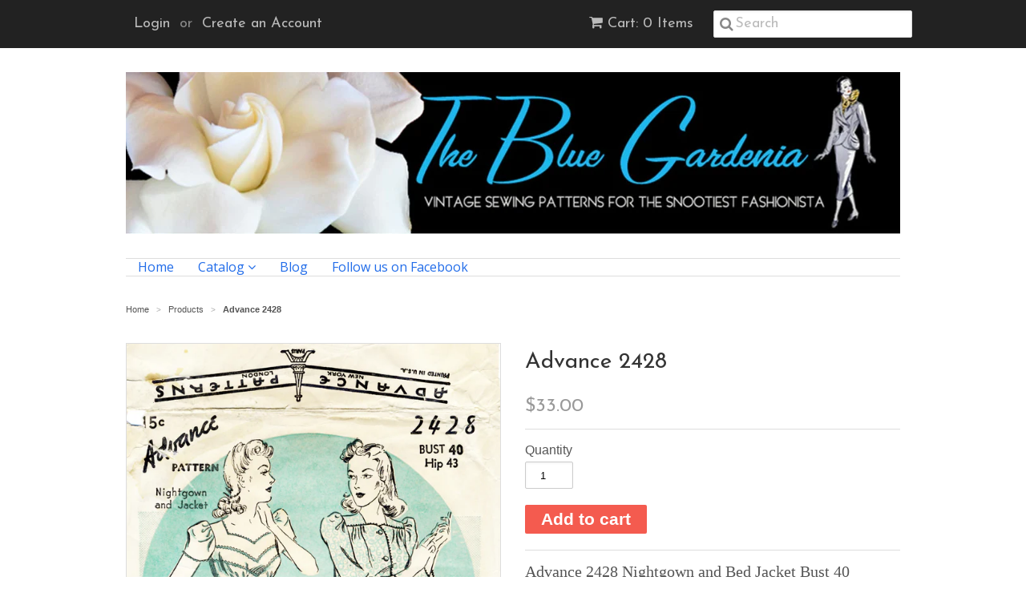

--- FILE ---
content_type: text/html; charset=utf-8
request_url: https://thebluegardenia.com/products/advance-2428
body_size: 14563
content:
<!doctype html>
<!--[if lt IE 7]><html class="no-js ie6 oldie" lang="en"><![endif]-->
<!--[if IE 7]><html class="no-js ie7 oldie" lang="en"><![endif]-->
<!--[if IE 8]><html class="no-js ie8 oldie" lang="en"><![endif]-->
<!--[if gt IE 8]><!--><html class="no-js" lang="en"><!--<![endif]-->
<head>

  <link rel="shortcut icon" href="//thebluegardenia.com/cdn/shop/t/4/assets/favicon.png?v=172415490672994178431431311960" type="image/png" />
  <meta charset="utf-8">
  <!--[if IE]><meta http-equiv='X-UA-Compatible' content='IE=edge,chrome=1'><![endif]-->

  
    <link rel="shortcut icon" href="//thebluegardenia.com/cdn/shop/t/4/assets/favicon.png?v=172415490672994178431431311960" type="image/png" />
  

  <title>
  Advance 2428 &ndash; The Blue Gardenia
  </title>

  
  <meta name="description" content="Advance 2428 Nightgown and Bed Jacket Bust 40 Complete for Jacket, but the short sleeve for the gown is missing Circa 1940 " />
  

  <meta name="viewport" content="width=device-width, initial-scale=1.0" />

  <link rel="canonical" href="https://thebluegardenia.com/products/advance-2428" />

  


  <meta property="og:type" content="product" />
  <meta property="og:title" content="Advance 2428" />
  
  <meta property="og:image" content="http://thebluegardenia.com/cdn/shop/files/Advance-2428_grande.jpg?v=1732818884" />
  <meta property="og:image:secure_url" content="https://thebluegardenia.com/cdn/shop/files/Advance-2428_grande.jpg?v=1732818884" />
  
  <meta property="og:price:amount" content="33.00" />
  <meta property="og:price:currency" content="USD" />



<meta property="og:description" content="Advance 2428 Nightgown and Bed Jacket Bust 40 Complete for Jacket, but the short sleeve for the gown is missing Circa 1940 " />

<meta property="og:url" content="https://thebluegardenia.com/products/advance-2428" />
<meta property="og:site_name" content="The Blue Gardenia" />

  
 

  <meta name="twitter:card" content="product" />
  <meta name="twitter:title" content="Advance 2428" />
  <meta name="twitter:description" content="Advance 2428 Nightgown and Bed Jacket Bust 40 Complete for Jacket, but the short sleeve for the gown is missing Circa 1940 " />
  <meta name="twitter:image" content="http://thebluegardenia.com/cdn/shop/files/Advance-2428_large.jpg?v=1732818884" />
  <meta name="twitter:label1" content="PRICE" />
  <meta name="twitter:data1" content="$33.00 USD" />
  <meta name="twitter:label2" content="VENDOR" />
  <meta name="twitter:data2" content="The Blue Gardenia" />


  <link href="//thebluegardenia.com/cdn/shop/t/4/assets/styles.scss.css?v=70710806590349927191736290996" rel="stylesheet" type="text/css" media="all" />
  <link href="//thebluegardenia.com/cdn/s/global/social/social-icons.css" rel="stylesheet" type="text/css" media="all" />
  <link href="//netdna.bootstrapcdn.com/font-awesome/4.0.3/css/font-awesome.css" rel="stylesheet" type="text/css" media="all" />
  
    <link rel="stylesheet" type="text/css" href="//fonts.googleapis.com/css?family=Josefin+Sans:300,400,700">
  
  
    <link rel="stylesheet" type="text/css" href="//fonts.googleapis.com/css?family=Open+Sans:300,400,700">
  
  <script src="//thebluegardenia.com/cdn/shop/t/4/assets/html5shiv.js?v=107268875627107148941431311960" type="text/javascript"></script>

  <script>window.performance && window.performance.mark && window.performance.mark('shopify.content_for_header.start');</script><meta id="shopify-digital-wallet" name="shopify-digital-wallet" content="/2555565/digital_wallets/dialog">
<meta name="shopify-checkout-api-token" content="c561d93e380de7f95902952c0ef70e67">
<meta id="in-context-paypal-metadata" data-shop-id="2555565" data-venmo-supported="false" data-environment="production" data-locale="en_US" data-paypal-v4="true" data-currency="USD">
<link rel="alternate" type="application/json+oembed" href="https://thebluegardenia.com/products/advance-2428.oembed">
<script async="async" src="/checkouts/internal/preloads.js?locale=en-US"></script>
<link rel="preconnect" href="https://shop.app" crossorigin="anonymous">
<script async="async" src="https://shop.app/checkouts/internal/preloads.js?locale=en-US&shop_id=2555565" crossorigin="anonymous"></script>
<script id="apple-pay-shop-capabilities" type="application/json">{"shopId":2555565,"countryCode":"US","currencyCode":"USD","merchantCapabilities":["supports3DS"],"merchantId":"gid:\/\/shopify\/Shop\/2555565","merchantName":"The Blue Gardenia","requiredBillingContactFields":["postalAddress","email","phone"],"requiredShippingContactFields":["postalAddress","email","phone"],"shippingType":"shipping","supportedNetworks":["visa","masterCard","amex","discover","elo","jcb"],"total":{"type":"pending","label":"The Blue Gardenia","amount":"1.00"},"shopifyPaymentsEnabled":true,"supportsSubscriptions":true}</script>
<script id="shopify-features" type="application/json">{"accessToken":"c561d93e380de7f95902952c0ef70e67","betas":["rich-media-storefront-analytics"],"domain":"thebluegardenia.com","predictiveSearch":true,"shopId":2555565,"locale":"en"}</script>
<script>var Shopify = Shopify || {};
Shopify.shop = "the-blue-gardenia.myshopify.com";
Shopify.locale = "en";
Shopify.currency = {"active":"USD","rate":"1.0"};
Shopify.country = "US";
Shopify.theme = {"name":"Minimal","id":11133508,"schema_name":null,"schema_version":null,"theme_store_id":380,"role":"main"};
Shopify.theme.handle = "null";
Shopify.theme.style = {"id":null,"handle":null};
Shopify.cdnHost = "thebluegardenia.com/cdn";
Shopify.routes = Shopify.routes || {};
Shopify.routes.root = "/";</script>
<script type="module">!function(o){(o.Shopify=o.Shopify||{}).modules=!0}(window);</script>
<script>!function(o){function n(){var o=[];function n(){o.push(Array.prototype.slice.apply(arguments))}return n.q=o,n}var t=o.Shopify=o.Shopify||{};t.loadFeatures=n(),t.autoloadFeatures=n()}(window);</script>
<script>
  window.ShopifyPay = window.ShopifyPay || {};
  window.ShopifyPay.apiHost = "shop.app\/pay";
  window.ShopifyPay.redirectState = null;
</script>
<script id="shop-js-analytics" type="application/json">{"pageType":"product"}</script>
<script defer="defer" async type="module" src="//thebluegardenia.com/cdn/shopifycloud/shop-js/modules/v2/client.init-shop-cart-sync_BT-GjEfc.en.esm.js"></script>
<script defer="defer" async type="module" src="//thebluegardenia.com/cdn/shopifycloud/shop-js/modules/v2/chunk.common_D58fp_Oc.esm.js"></script>
<script defer="defer" async type="module" src="//thebluegardenia.com/cdn/shopifycloud/shop-js/modules/v2/chunk.modal_xMitdFEc.esm.js"></script>
<script type="module">
  await import("//thebluegardenia.com/cdn/shopifycloud/shop-js/modules/v2/client.init-shop-cart-sync_BT-GjEfc.en.esm.js");
await import("//thebluegardenia.com/cdn/shopifycloud/shop-js/modules/v2/chunk.common_D58fp_Oc.esm.js");
await import("//thebluegardenia.com/cdn/shopifycloud/shop-js/modules/v2/chunk.modal_xMitdFEc.esm.js");

  window.Shopify.SignInWithShop?.initShopCartSync?.({"fedCMEnabled":true,"windoidEnabled":true});

</script>
<script>
  window.Shopify = window.Shopify || {};
  if (!window.Shopify.featureAssets) window.Shopify.featureAssets = {};
  window.Shopify.featureAssets['shop-js'] = {"shop-cart-sync":["modules/v2/client.shop-cart-sync_DZOKe7Ll.en.esm.js","modules/v2/chunk.common_D58fp_Oc.esm.js","modules/v2/chunk.modal_xMitdFEc.esm.js"],"init-fed-cm":["modules/v2/client.init-fed-cm_B6oLuCjv.en.esm.js","modules/v2/chunk.common_D58fp_Oc.esm.js","modules/v2/chunk.modal_xMitdFEc.esm.js"],"shop-cash-offers":["modules/v2/client.shop-cash-offers_D2sdYoxE.en.esm.js","modules/v2/chunk.common_D58fp_Oc.esm.js","modules/v2/chunk.modal_xMitdFEc.esm.js"],"shop-login-button":["modules/v2/client.shop-login-button_QeVjl5Y3.en.esm.js","modules/v2/chunk.common_D58fp_Oc.esm.js","modules/v2/chunk.modal_xMitdFEc.esm.js"],"pay-button":["modules/v2/client.pay-button_DXTOsIq6.en.esm.js","modules/v2/chunk.common_D58fp_Oc.esm.js","modules/v2/chunk.modal_xMitdFEc.esm.js"],"shop-button":["modules/v2/client.shop-button_DQZHx9pm.en.esm.js","modules/v2/chunk.common_D58fp_Oc.esm.js","modules/v2/chunk.modal_xMitdFEc.esm.js"],"avatar":["modules/v2/client.avatar_BTnouDA3.en.esm.js"],"init-windoid":["modules/v2/client.init-windoid_CR1B-cfM.en.esm.js","modules/v2/chunk.common_D58fp_Oc.esm.js","modules/v2/chunk.modal_xMitdFEc.esm.js"],"init-shop-for-new-customer-accounts":["modules/v2/client.init-shop-for-new-customer-accounts_C_vY_xzh.en.esm.js","modules/v2/client.shop-login-button_QeVjl5Y3.en.esm.js","modules/v2/chunk.common_D58fp_Oc.esm.js","modules/v2/chunk.modal_xMitdFEc.esm.js"],"init-shop-email-lookup-coordinator":["modules/v2/client.init-shop-email-lookup-coordinator_BI7n9ZSv.en.esm.js","modules/v2/chunk.common_D58fp_Oc.esm.js","modules/v2/chunk.modal_xMitdFEc.esm.js"],"init-shop-cart-sync":["modules/v2/client.init-shop-cart-sync_BT-GjEfc.en.esm.js","modules/v2/chunk.common_D58fp_Oc.esm.js","modules/v2/chunk.modal_xMitdFEc.esm.js"],"shop-toast-manager":["modules/v2/client.shop-toast-manager_DiYdP3xc.en.esm.js","modules/v2/chunk.common_D58fp_Oc.esm.js","modules/v2/chunk.modal_xMitdFEc.esm.js"],"init-customer-accounts":["modules/v2/client.init-customer-accounts_D9ZNqS-Q.en.esm.js","modules/v2/client.shop-login-button_QeVjl5Y3.en.esm.js","modules/v2/chunk.common_D58fp_Oc.esm.js","modules/v2/chunk.modal_xMitdFEc.esm.js"],"init-customer-accounts-sign-up":["modules/v2/client.init-customer-accounts-sign-up_iGw4briv.en.esm.js","modules/v2/client.shop-login-button_QeVjl5Y3.en.esm.js","modules/v2/chunk.common_D58fp_Oc.esm.js","modules/v2/chunk.modal_xMitdFEc.esm.js"],"shop-follow-button":["modules/v2/client.shop-follow-button_CqMgW2wH.en.esm.js","modules/v2/chunk.common_D58fp_Oc.esm.js","modules/v2/chunk.modal_xMitdFEc.esm.js"],"checkout-modal":["modules/v2/client.checkout-modal_xHeaAweL.en.esm.js","modules/v2/chunk.common_D58fp_Oc.esm.js","modules/v2/chunk.modal_xMitdFEc.esm.js"],"shop-login":["modules/v2/client.shop-login_D91U-Q7h.en.esm.js","modules/v2/chunk.common_D58fp_Oc.esm.js","modules/v2/chunk.modal_xMitdFEc.esm.js"],"lead-capture":["modules/v2/client.lead-capture_BJmE1dJe.en.esm.js","modules/v2/chunk.common_D58fp_Oc.esm.js","modules/v2/chunk.modal_xMitdFEc.esm.js"],"payment-terms":["modules/v2/client.payment-terms_Ci9AEqFq.en.esm.js","modules/v2/chunk.common_D58fp_Oc.esm.js","modules/v2/chunk.modal_xMitdFEc.esm.js"]};
</script>
<script>(function() {
  var isLoaded = false;
  function asyncLoad() {
    if (isLoaded) return;
    isLoaded = true;
    var urls = ["\/\/cdn.shopify.com\/proxy\/7ed44c9c6061f9416998a8a76abdbfeb553d9af70c13f4dffe0889ff839d13d5\/forms-akamai.smsbump.com\/614398\/form_179068.js?ver=1715808022\u0026shop=the-blue-gardenia.myshopify.com\u0026sp-cache-control=cHVibGljLCBtYXgtYWdlPTkwMA"];
    for (var i = 0; i < urls.length; i++) {
      var s = document.createElement('script');
      s.type = 'text/javascript';
      s.async = true;
      s.src = urls[i];
      var x = document.getElementsByTagName('script')[0];
      x.parentNode.insertBefore(s, x);
    }
  };
  if(window.attachEvent) {
    window.attachEvent('onload', asyncLoad);
  } else {
    window.addEventListener('load', asyncLoad, false);
  }
})();</script>
<script id="__st">var __st={"a":2555565,"offset":-18000,"reqid":"cf61fbb5-94ae-474f-857f-5684b4a6220f-1769256634","pageurl":"thebluegardenia.com\/products\/advance-2428","u":"97758e916569","p":"product","rtyp":"product","rid":8123988377909};</script>
<script>window.ShopifyPaypalV4VisibilityTracking = true;</script>
<script id="captcha-bootstrap">!function(){'use strict';const t='contact',e='account',n='new_comment',o=[[t,t],['blogs',n],['comments',n],[t,'customer']],c=[[e,'customer_login'],[e,'guest_login'],[e,'recover_customer_password'],[e,'create_customer']],r=t=>t.map((([t,e])=>`form[action*='/${t}']:not([data-nocaptcha='true']) input[name='form_type'][value='${e}']`)).join(','),a=t=>()=>t?[...document.querySelectorAll(t)].map((t=>t.form)):[];function s(){const t=[...o],e=r(t);return a(e)}const i='password',u='form_key',d=['recaptcha-v3-token','g-recaptcha-response','h-captcha-response',i],f=()=>{try{return window.sessionStorage}catch{return}},m='__shopify_v',_=t=>t.elements[u];function p(t,e,n=!1){try{const o=window.sessionStorage,c=JSON.parse(o.getItem(e)),{data:r}=function(t){const{data:e,action:n}=t;return t[m]||n?{data:e,action:n}:{data:t,action:n}}(c);for(const[e,n]of Object.entries(r))t.elements[e]&&(t.elements[e].value=n);n&&o.removeItem(e)}catch(o){console.error('form repopulation failed',{error:o})}}const l='form_type',E='cptcha';function T(t){t.dataset[E]=!0}const w=window,h=w.document,L='Shopify',v='ce_forms',y='captcha';let A=!1;((t,e)=>{const n=(g='f06e6c50-85a8-45c8-87d0-21a2b65856fe',I='https://cdn.shopify.com/shopifycloud/storefront-forms-hcaptcha/ce_storefront_forms_captcha_hcaptcha.v1.5.2.iife.js',D={infoText:'Protected by hCaptcha',privacyText:'Privacy',termsText:'Terms'},(t,e,n)=>{const o=w[L][v],c=o.bindForm;if(c)return c(t,g,e,D).then(n);var r;o.q.push([[t,g,e,D],n]),r=I,A||(h.body.append(Object.assign(h.createElement('script'),{id:'captcha-provider',async:!0,src:r})),A=!0)});var g,I,D;w[L]=w[L]||{},w[L][v]=w[L][v]||{},w[L][v].q=[],w[L][y]=w[L][y]||{},w[L][y].protect=function(t,e){n(t,void 0,e),T(t)},Object.freeze(w[L][y]),function(t,e,n,w,h,L){const[v,y,A,g]=function(t,e,n){const i=e?o:[],u=t?c:[],d=[...i,...u],f=r(d),m=r(i),_=r(d.filter((([t,e])=>n.includes(e))));return[a(f),a(m),a(_),s()]}(w,h,L),I=t=>{const e=t.target;return e instanceof HTMLFormElement?e:e&&e.form},D=t=>v().includes(t);t.addEventListener('submit',(t=>{const e=I(t);if(!e)return;const n=D(e)&&!e.dataset.hcaptchaBound&&!e.dataset.recaptchaBound,o=_(e),c=g().includes(e)&&(!o||!o.value);(n||c)&&t.preventDefault(),c&&!n&&(function(t){try{if(!f())return;!function(t){const e=f();if(!e)return;const n=_(t);if(!n)return;const o=n.value;o&&e.removeItem(o)}(t);const e=Array.from(Array(32),(()=>Math.random().toString(36)[2])).join('');!function(t,e){_(t)||t.append(Object.assign(document.createElement('input'),{type:'hidden',name:u})),t.elements[u].value=e}(t,e),function(t,e){const n=f();if(!n)return;const o=[...t.querySelectorAll(`input[type='${i}']`)].map((({name:t})=>t)),c=[...d,...o],r={};for(const[a,s]of new FormData(t).entries())c.includes(a)||(r[a]=s);n.setItem(e,JSON.stringify({[m]:1,action:t.action,data:r}))}(t,e)}catch(e){console.error('failed to persist form',e)}}(e),e.submit())}));const S=(t,e)=>{t&&!t.dataset[E]&&(n(t,e.some((e=>e===t))),T(t))};for(const o of['focusin','change'])t.addEventListener(o,(t=>{const e=I(t);D(e)&&S(e,y())}));const B=e.get('form_key'),M=e.get(l),P=B&&M;t.addEventListener('DOMContentLoaded',(()=>{const t=y();if(P)for(const e of t)e.elements[l].value===M&&p(e,B);[...new Set([...A(),...v().filter((t=>'true'===t.dataset.shopifyCaptcha))])].forEach((e=>S(e,t)))}))}(h,new URLSearchParams(w.location.search),n,t,e,['guest_login'])})(!0,!0)}();</script>
<script integrity="sha256-4kQ18oKyAcykRKYeNunJcIwy7WH5gtpwJnB7kiuLZ1E=" data-source-attribution="shopify.loadfeatures" defer="defer" src="//thebluegardenia.com/cdn/shopifycloud/storefront/assets/storefront/load_feature-a0a9edcb.js" crossorigin="anonymous"></script>
<script crossorigin="anonymous" defer="defer" src="//thebluegardenia.com/cdn/shopifycloud/storefront/assets/shopify_pay/storefront-65b4c6d7.js?v=20250812"></script>
<script data-source-attribution="shopify.dynamic_checkout.dynamic.init">var Shopify=Shopify||{};Shopify.PaymentButton=Shopify.PaymentButton||{isStorefrontPortableWallets:!0,init:function(){window.Shopify.PaymentButton.init=function(){};var t=document.createElement("script");t.src="https://thebluegardenia.com/cdn/shopifycloud/portable-wallets/latest/portable-wallets.en.js",t.type="module",document.head.appendChild(t)}};
</script>
<script data-source-attribution="shopify.dynamic_checkout.buyer_consent">
  function portableWalletsHideBuyerConsent(e){var t=document.getElementById("shopify-buyer-consent"),n=document.getElementById("shopify-subscription-policy-button");t&&n&&(t.classList.add("hidden"),t.setAttribute("aria-hidden","true"),n.removeEventListener("click",e))}function portableWalletsShowBuyerConsent(e){var t=document.getElementById("shopify-buyer-consent"),n=document.getElementById("shopify-subscription-policy-button");t&&n&&(t.classList.remove("hidden"),t.removeAttribute("aria-hidden"),n.addEventListener("click",e))}window.Shopify?.PaymentButton&&(window.Shopify.PaymentButton.hideBuyerConsent=portableWalletsHideBuyerConsent,window.Shopify.PaymentButton.showBuyerConsent=portableWalletsShowBuyerConsent);
</script>
<script data-source-attribution="shopify.dynamic_checkout.cart.bootstrap">document.addEventListener("DOMContentLoaded",(function(){function t(){return document.querySelector("shopify-accelerated-checkout-cart, shopify-accelerated-checkout")}if(t())Shopify.PaymentButton.init();else{new MutationObserver((function(e,n){t()&&(Shopify.PaymentButton.init(),n.disconnect())})).observe(document.body,{childList:!0,subtree:!0})}}));
</script>
<link id="shopify-accelerated-checkout-styles" rel="stylesheet" media="screen" href="https://thebluegardenia.com/cdn/shopifycloud/portable-wallets/latest/accelerated-checkout-backwards-compat.css" crossorigin="anonymous">
<style id="shopify-accelerated-checkout-cart">
        #shopify-buyer-consent {
  margin-top: 1em;
  display: inline-block;
  width: 100%;
}

#shopify-buyer-consent.hidden {
  display: none;
}

#shopify-subscription-policy-button {
  background: none;
  border: none;
  padding: 0;
  text-decoration: underline;
  font-size: inherit;
  cursor: pointer;
}

#shopify-subscription-policy-button::before {
  box-shadow: none;
}

      </style>

<script>window.performance && window.performance.mark && window.performance.mark('shopify.content_for_header.end');</script>

  <script type="text/javascript" src="//ajax.googleapis.com/ajax/libs/jquery/1.7/jquery.min.js"></script>

  <script src="//thebluegardenia.com/cdn/shopifycloud/storefront/assets/themes_support/option_selection-b017cd28.js" type="text/javascript"></script>
  <script src="//thebluegardenia.com/cdn/shopifycloud/storefront/assets/themes_support/api.jquery-7ab1a3a4.js" type="text/javascript"></script>

  

<link href="https://monorail-edge.shopifysvc.com" rel="dns-prefetch">
<script>(function(){if ("sendBeacon" in navigator && "performance" in window) {try {var session_token_from_headers = performance.getEntriesByType('navigation')[0].serverTiming.find(x => x.name == '_s').description;} catch {var session_token_from_headers = undefined;}var session_cookie_matches = document.cookie.match(/_shopify_s=([^;]*)/);var session_token_from_cookie = session_cookie_matches && session_cookie_matches.length === 2 ? session_cookie_matches[1] : "";var session_token = session_token_from_headers || session_token_from_cookie || "";function handle_abandonment_event(e) {var entries = performance.getEntries().filter(function(entry) {return /monorail-edge.shopifysvc.com/.test(entry.name);});if (!window.abandonment_tracked && entries.length === 0) {window.abandonment_tracked = true;var currentMs = Date.now();var navigation_start = performance.timing.navigationStart;var payload = {shop_id: 2555565,url: window.location.href,navigation_start,duration: currentMs - navigation_start,session_token,page_type: "product"};window.navigator.sendBeacon("https://monorail-edge.shopifysvc.com/v1/produce", JSON.stringify({schema_id: "online_store_buyer_site_abandonment/1.1",payload: payload,metadata: {event_created_at_ms: currentMs,event_sent_at_ms: currentMs}}));}}window.addEventListener('pagehide', handle_abandonment_event);}}());</script>
<script id="web-pixels-manager-setup">(function e(e,d,r,n,o){if(void 0===o&&(o={}),!Boolean(null===(a=null===(i=window.Shopify)||void 0===i?void 0:i.analytics)||void 0===a?void 0:a.replayQueue)){var i,a;window.Shopify=window.Shopify||{};var t=window.Shopify;t.analytics=t.analytics||{};var s=t.analytics;s.replayQueue=[],s.publish=function(e,d,r){return s.replayQueue.push([e,d,r]),!0};try{self.performance.mark("wpm:start")}catch(e){}var l=function(){var e={modern:/Edge?\/(1{2}[4-9]|1[2-9]\d|[2-9]\d{2}|\d{4,})\.\d+(\.\d+|)|Firefox\/(1{2}[4-9]|1[2-9]\d|[2-9]\d{2}|\d{4,})\.\d+(\.\d+|)|Chrom(ium|e)\/(9{2}|\d{3,})\.\d+(\.\d+|)|(Maci|X1{2}).+ Version\/(15\.\d+|(1[6-9]|[2-9]\d|\d{3,})\.\d+)([,.]\d+|)( \(\w+\)|)( Mobile\/\w+|) Safari\/|Chrome.+OPR\/(9{2}|\d{3,})\.\d+\.\d+|(CPU[ +]OS|iPhone[ +]OS|CPU[ +]iPhone|CPU IPhone OS|CPU iPad OS)[ +]+(15[._]\d+|(1[6-9]|[2-9]\d|\d{3,})[._]\d+)([._]\d+|)|Android:?[ /-](13[3-9]|1[4-9]\d|[2-9]\d{2}|\d{4,})(\.\d+|)(\.\d+|)|Android.+Firefox\/(13[5-9]|1[4-9]\d|[2-9]\d{2}|\d{4,})\.\d+(\.\d+|)|Android.+Chrom(ium|e)\/(13[3-9]|1[4-9]\d|[2-9]\d{2}|\d{4,})\.\d+(\.\d+|)|SamsungBrowser\/([2-9]\d|\d{3,})\.\d+/,legacy:/Edge?\/(1[6-9]|[2-9]\d|\d{3,})\.\d+(\.\d+|)|Firefox\/(5[4-9]|[6-9]\d|\d{3,})\.\d+(\.\d+|)|Chrom(ium|e)\/(5[1-9]|[6-9]\d|\d{3,})\.\d+(\.\d+|)([\d.]+$|.*Safari\/(?![\d.]+ Edge\/[\d.]+$))|(Maci|X1{2}).+ Version\/(10\.\d+|(1[1-9]|[2-9]\d|\d{3,})\.\d+)([,.]\d+|)( \(\w+\)|)( Mobile\/\w+|) Safari\/|Chrome.+OPR\/(3[89]|[4-9]\d|\d{3,})\.\d+\.\d+|(CPU[ +]OS|iPhone[ +]OS|CPU[ +]iPhone|CPU IPhone OS|CPU iPad OS)[ +]+(10[._]\d+|(1[1-9]|[2-9]\d|\d{3,})[._]\d+)([._]\d+|)|Android:?[ /-](13[3-9]|1[4-9]\d|[2-9]\d{2}|\d{4,})(\.\d+|)(\.\d+|)|Mobile Safari.+OPR\/([89]\d|\d{3,})\.\d+\.\d+|Android.+Firefox\/(13[5-9]|1[4-9]\d|[2-9]\d{2}|\d{4,})\.\d+(\.\d+|)|Android.+Chrom(ium|e)\/(13[3-9]|1[4-9]\d|[2-9]\d{2}|\d{4,})\.\d+(\.\d+|)|Android.+(UC? ?Browser|UCWEB|U3)[ /]?(15\.([5-9]|\d{2,})|(1[6-9]|[2-9]\d|\d{3,})\.\d+)\.\d+|SamsungBrowser\/(5\.\d+|([6-9]|\d{2,})\.\d+)|Android.+MQ{2}Browser\/(14(\.(9|\d{2,})|)|(1[5-9]|[2-9]\d|\d{3,})(\.\d+|))(\.\d+|)|K[Aa][Ii]OS\/(3\.\d+|([4-9]|\d{2,})\.\d+)(\.\d+|)/},d=e.modern,r=e.legacy,n=navigator.userAgent;return n.match(d)?"modern":n.match(r)?"legacy":"unknown"}(),u="modern"===l?"modern":"legacy",c=(null!=n?n:{modern:"",legacy:""})[u],f=function(e){return[e.baseUrl,"/wpm","/b",e.hashVersion,"modern"===e.buildTarget?"m":"l",".js"].join("")}({baseUrl:d,hashVersion:r,buildTarget:u}),m=function(e){var d=e.version,r=e.bundleTarget,n=e.surface,o=e.pageUrl,i=e.monorailEndpoint;return{emit:function(e){var a=e.status,t=e.errorMsg,s=(new Date).getTime(),l=JSON.stringify({metadata:{event_sent_at_ms:s},events:[{schema_id:"web_pixels_manager_load/3.1",payload:{version:d,bundle_target:r,page_url:o,status:a,surface:n,error_msg:t},metadata:{event_created_at_ms:s}}]});if(!i)return console&&console.warn&&console.warn("[Web Pixels Manager] No Monorail endpoint provided, skipping logging."),!1;try{return self.navigator.sendBeacon.bind(self.navigator)(i,l)}catch(e){}var u=new XMLHttpRequest;try{return u.open("POST",i,!0),u.setRequestHeader("Content-Type","text/plain"),u.send(l),!0}catch(e){return console&&console.warn&&console.warn("[Web Pixels Manager] Got an unhandled error while logging to Monorail."),!1}}}}({version:r,bundleTarget:l,surface:e.surface,pageUrl:self.location.href,monorailEndpoint:e.monorailEndpoint});try{o.browserTarget=l,function(e){var d=e.src,r=e.async,n=void 0===r||r,o=e.onload,i=e.onerror,a=e.sri,t=e.scriptDataAttributes,s=void 0===t?{}:t,l=document.createElement("script"),u=document.querySelector("head"),c=document.querySelector("body");if(l.async=n,l.src=d,a&&(l.integrity=a,l.crossOrigin="anonymous"),s)for(var f in s)if(Object.prototype.hasOwnProperty.call(s,f))try{l.dataset[f]=s[f]}catch(e){}if(o&&l.addEventListener("load",o),i&&l.addEventListener("error",i),u)u.appendChild(l);else{if(!c)throw new Error("Did not find a head or body element to append the script");c.appendChild(l)}}({src:f,async:!0,onload:function(){if(!function(){var e,d;return Boolean(null===(d=null===(e=window.Shopify)||void 0===e?void 0:e.analytics)||void 0===d?void 0:d.initialized)}()){var d=window.webPixelsManager.init(e)||void 0;if(d){var r=window.Shopify.analytics;r.replayQueue.forEach((function(e){var r=e[0],n=e[1],o=e[2];d.publishCustomEvent(r,n,o)})),r.replayQueue=[],r.publish=d.publishCustomEvent,r.visitor=d.visitor,r.initialized=!0}}},onerror:function(){return m.emit({status:"failed",errorMsg:"".concat(f," has failed to load")})},sri:function(e){var d=/^sha384-[A-Za-z0-9+/=]+$/;return"string"==typeof e&&d.test(e)}(c)?c:"",scriptDataAttributes:o}),m.emit({status:"loading"})}catch(e){m.emit({status:"failed",errorMsg:(null==e?void 0:e.message)||"Unknown error"})}}})({shopId: 2555565,storefrontBaseUrl: "https://thebluegardenia.com",extensionsBaseUrl: "https://extensions.shopifycdn.com/cdn/shopifycloud/web-pixels-manager",monorailEndpoint: "https://monorail-edge.shopifysvc.com/unstable/produce_batch",surface: "storefront-renderer",enabledBetaFlags: ["2dca8a86"],webPixelsConfigList: [{"id":"887292213","configuration":"{\"config\":\"{\\\"pixel_id\\\":\\\"G-Y2H6KJ687P\\\",\\\"gtag_events\\\":[{\\\"type\\\":\\\"purchase\\\",\\\"action_label\\\":\\\"G-Y2H6KJ687P\\\"},{\\\"type\\\":\\\"page_view\\\",\\\"action_label\\\":\\\"G-Y2H6KJ687P\\\"},{\\\"type\\\":\\\"view_item\\\",\\\"action_label\\\":\\\"G-Y2H6KJ687P\\\"},{\\\"type\\\":\\\"search\\\",\\\"action_label\\\":\\\"G-Y2H6KJ687P\\\"},{\\\"type\\\":\\\"add_to_cart\\\",\\\"action_label\\\":\\\"G-Y2H6KJ687P\\\"},{\\\"type\\\":\\\"begin_checkout\\\",\\\"action_label\\\":\\\"G-Y2H6KJ687P\\\"},{\\\"type\\\":\\\"add_payment_info\\\",\\\"action_label\\\":\\\"G-Y2H6KJ687P\\\"}],\\\"enable_monitoring_mode\\\":false}\"}","eventPayloadVersion":"v1","runtimeContext":"OPEN","scriptVersion":"b2a88bafab3e21179ed38636efcd8a93","type":"APP","apiClientId":1780363,"privacyPurposes":[],"dataSharingAdjustments":{"protectedCustomerApprovalScopes":["read_customer_address","read_customer_email","read_customer_name","read_customer_personal_data","read_customer_phone"]}},{"id":"145621301","eventPayloadVersion":"v1","runtimeContext":"LAX","scriptVersion":"1","type":"CUSTOM","privacyPurposes":["ANALYTICS"],"name":"Google Analytics tag (migrated)"},{"id":"shopify-app-pixel","configuration":"{}","eventPayloadVersion":"v1","runtimeContext":"STRICT","scriptVersion":"0450","apiClientId":"shopify-pixel","type":"APP","privacyPurposes":["ANALYTICS","MARKETING"]},{"id":"shopify-custom-pixel","eventPayloadVersion":"v1","runtimeContext":"LAX","scriptVersion":"0450","apiClientId":"shopify-pixel","type":"CUSTOM","privacyPurposes":["ANALYTICS","MARKETING"]}],isMerchantRequest: false,initData: {"shop":{"name":"The Blue Gardenia","paymentSettings":{"currencyCode":"USD"},"myshopifyDomain":"the-blue-gardenia.myshopify.com","countryCode":"US","storefrontUrl":"https:\/\/thebluegardenia.com"},"customer":null,"cart":null,"checkout":null,"productVariants":[{"price":{"amount":33.0,"currencyCode":"USD"},"product":{"title":"Advance 2428","vendor":"The Blue Gardenia","id":"8123988377909","untranslatedTitle":"Advance 2428","url":"\/products\/advance-2428","type":"Nightgown \u0026 Bed Jacket"},"id":"44434761613621","image":{"src":"\/\/thebluegardenia.com\/cdn\/shop\/files\/Advance-2428.jpg?v=1732818884"},"sku":"L230200","title":"Default Title","untranslatedTitle":"Default Title"}],"purchasingCompany":null},},"https://thebluegardenia.com/cdn","fcfee988w5aeb613cpc8e4bc33m6693e112",{"modern":"","legacy":""},{"shopId":"2555565","storefrontBaseUrl":"https:\/\/thebluegardenia.com","extensionBaseUrl":"https:\/\/extensions.shopifycdn.com\/cdn\/shopifycloud\/web-pixels-manager","surface":"storefront-renderer","enabledBetaFlags":"[\"2dca8a86\"]","isMerchantRequest":"false","hashVersion":"fcfee988w5aeb613cpc8e4bc33m6693e112","publish":"custom","events":"[[\"page_viewed\",{}],[\"product_viewed\",{\"productVariant\":{\"price\":{\"amount\":33.0,\"currencyCode\":\"USD\"},\"product\":{\"title\":\"Advance 2428\",\"vendor\":\"The Blue Gardenia\",\"id\":\"8123988377909\",\"untranslatedTitle\":\"Advance 2428\",\"url\":\"\/products\/advance-2428\",\"type\":\"Nightgown \u0026 Bed Jacket\"},\"id\":\"44434761613621\",\"image\":{\"src\":\"\/\/thebluegardenia.com\/cdn\/shop\/files\/Advance-2428.jpg?v=1732818884\"},\"sku\":\"L230200\",\"title\":\"Default Title\",\"untranslatedTitle\":\"Default Title\"}}]]"});</script><script>
  window.ShopifyAnalytics = window.ShopifyAnalytics || {};
  window.ShopifyAnalytics.meta = window.ShopifyAnalytics.meta || {};
  window.ShopifyAnalytics.meta.currency = 'USD';
  var meta = {"product":{"id":8123988377909,"gid":"gid:\/\/shopify\/Product\/8123988377909","vendor":"The Blue Gardenia","type":"Nightgown \u0026 Bed Jacket","handle":"advance-2428","variants":[{"id":44434761613621,"price":3300,"name":"Advance 2428","public_title":null,"sku":"L230200"}],"remote":false},"page":{"pageType":"product","resourceType":"product","resourceId":8123988377909,"requestId":"cf61fbb5-94ae-474f-857f-5684b4a6220f-1769256634"}};
  for (var attr in meta) {
    window.ShopifyAnalytics.meta[attr] = meta[attr];
  }
</script>
<script class="analytics">
  (function () {
    var customDocumentWrite = function(content) {
      var jquery = null;

      if (window.jQuery) {
        jquery = window.jQuery;
      } else if (window.Checkout && window.Checkout.$) {
        jquery = window.Checkout.$;
      }

      if (jquery) {
        jquery('body').append(content);
      }
    };

    var hasLoggedConversion = function(token) {
      if (token) {
        return document.cookie.indexOf('loggedConversion=' + token) !== -1;
      }
      return false;
    }

    var setCookieIfConversion = function(token) {
      if (token) {
        var twoMonthsFromNow = new Date(Date.now());
        twoMonthsFromNow.setMonth(twoMonthsFromNow.getMonth() + 2);

        document.cookie = 'loggedConversion=' + token + '; expires=' + twoMonthsFromNow;
      }
    }

    var trekkie = window.ShopifyAnalytics.lib = window.trekkie = window.trekkie || [];
    if (trekkie.integrations) {
      return;
    }
    trekkie.methods = [
      'identify',
      'page',
      'ready',
      'track',
      'trackForm',
      'trackLink'
    ];
    trekkie.factory = function(method) {
      return function() {
        var args = Array.prototype.slice.call(arguments);
        args.unshift(method);
        trekkie.push(args);
        return trekkie;
      };
    };
    for (var i = 0; i < trekkie.methods.length; i++) {
      var key = trekkie.methods[i];
      trekkie[key] = trekkie.factory(key);
    }
    trekkie.load = function(config) {
      trekkie.config = config || {};
      trekkie.config.initialDocumentCookie = document.cookie;
      var first = document.getElementsByTagName('script')[0];
      var script = document.createElement('script');
      script.type = 'text/javascript';
      script.onerror = function(e) {
        var scriptFallback = document.createElement('script');
        scriptFallback.type = 'text/javascript';
        scriptFallback.onerror = function(error) {
                var Monorail = {
      produce: function produce(monorailDomain, schemaId, payload) {
        var currentMs = new Date().getTime();
        var event = {
          schema_id: schemaId,
          payload: payload,
          metadata: {
            event_created_at_ms: currentMs,
            event_sent_at_ms: currentMs
          }
        };
        return Monorail.sendRequest("https://" + monorailDomain + "/v1/produce", JSON.stringify(event));
      },
      sendRequest: function sendRequest(endpointUrl, payload) {
        // Try the sendBeacon API
        if (window && window.navigator && typeof window.navigator.sendBeacon === 'function' && typeof window.Blob === 'function' && !Monorail.isIos12()) {
          var blobData = new window.Blob([payload], {
            type: 'text/plain'
          });

          if (window.navigator.sendBeacon(endpointUrl, blobData)) {
            return true;
          } // sendBeacon was not successful

        } // XHR beacon

        var xhr = new XMLHttpRequest();

        try {
          xhr.open('POST', endpointUrl);
          xhr.setRequestHeader('Content-Type', 'text/plain');
          xhr.send(payload);
        } catch (e) {
          console.log(e);
        }

        return false;
      },
      isIos12: function isIos12() {
        return window.navigator.userAgent.lastIndexOf('iPhone; CPU iPhone OS 12_') !== -1 || window.navigator.userAgent.lastIndexOf('iPad; CPU OS 12_') !== -1;
      }
    };
    Monorail.produce('monorail-edge.shopifysvc.com',
      'trekkie_storefront_load_errors/1.1',
      {shop_id: 2555565,
      theme_id: 11133508,
      app_name: "storefront",
      context_url: window.location.href,
      source_url: "//thebluegardenia.com/cdn/s/trekkie.storefront.8d95595f799fbf7e1d32231b9a28fd43b70c67d3.min.js"});

        };
        scriptFallback.async = true;
        scriptFallback.src = '//thebluegardenia.com/cdn/s/trekkie.storefront.8d95595f799fbf7e1d32231b9a28fd43b70c67d3.min.js';
        first.parentNode.insertBefore(scriptFallback, first);
      };
      script.async = true;
      script.src = '//thebluegardenia.com/cdn/s/trekkie.storefront.8d95595f799fbf7e1d32231b9a28fd43b70c67d3.min.js';
      first.parentNode.insertBefore(script, first);
    };
    trekkie.load(
      {"Trekkie":{"appName":"storefront","development":false,"defaultAttributes":{"shopId":2555565,"isMerchantRequest":null,"themeId":11133508,"themeCityHash":"734617675567057242","contentLanguage":"en","currency":"USD","eventMetadataId":"3681fe19-91f3-4ddf-84d6-5c7e9102b768"},"isServerSideCookieWritingEnabled":true,"monorailRegion":"shop_domain","enabledBetaFlags":["65f19447"]},"Session Attribution":{},"S2S":{"facebookCapiEnabled":false,"source":"trekkie-storefront-renderer","apiClientId":580111}}
    );

    var loaded = false;
    trekkie.ready(function() {
      if (loaded) return;
      loaded = true;

      window.ShopifyAnalytics.lib = window.trekkie;

      var originalDocumentWrite = document.write;
      document.write = customDocumentWrite;
      try { window.ShopifyAnalytics.merchantGoogleAnalytics.call(this); } catch(error) {};
      document.write = originalDocumentWrite;

      window.ShopifyAnalytics.lib.page(null,{"pageType":"product","resourceType":"product","resourceId":8123988377909,"requestId":"cf61fbb5-94ae-474f-857f-5684b4a6220f-1769256634","shopifyEmitted":true});

      var match = window.location.pathname.match(/checkouts\/(.+)\/(thank_you|post_purchase)/)
      var token = match? match[1]: undefined;
      if (!hasLoggedConversion(token)) {
        setCookieIfConversion(token);
        window.ShopifyAnalytics.lib.track("Viewed Product",{"currency":"USD","variantId":44434761613621,"productId":8123988377909,"productGid":"gid:\/\/shopify\/Product\/8123988377909","name":"Advance 2428","price":"33.00","sku":"L230200","brand":"The Blue Gardenia","variant":null,"category":"Nightgown \u0026 Bed Jacket","nonInteraction":true,"remote":false},undefined,undefined,{"shopifyEmitted":true});
      window.ShopifyAnalytics.lib.track("monorail:\/\/trekkie_storefront_viewed_product\/1.1",{"currency":"USD","variantId":44434761613621,"productId":8123988377909,"productGid":"gid:\/\/shopify\/Product\/8123988377909","name":"Advance 2428","price":"33.00","sku":"L230200","brand":"The Blue Gardenia","variant":null,"category":"Nightgown \u0026 Bed Jacket","nonInteraction":true,"remote":false,"referer":"https:\/\/thebluegardenia.com\/products\/advance-2428"});
      }
    });


        var eventsListenerScript = document.createElement('script');
        eventsListenerScript.async = true;
        eventsListenerScript.src = "//thebluegardenia.com/cdn/shopifycloud/storefront/assets/shop_events_listener-3da45d37.js";
        document.getElementsByTagName('head')[0].appendChild(eventsListenerScript);

})();</script>
  <script>
  if (!window.ga || (window.ga && typeof window.ga !== 'function')) {
    window.ga = function ga() {
      (window.ga.q = window.ga.q || []).push(arguments);
      if (window.Shopify && window.Shopify.analytics && typeof window.Shopify.analytics.publish === 'function') {
        window.Shopify.analytics.publish("ga_stub_called", {}, {sendTo: "google_osp_migration"});
      }
      console.error("Shopify's Google Analytics stub called with:", Array.from(arguments), "\nSee https://help.shopify.com/manual/promoting-marketing/pixels/pixel-migration#google for more information.");
    };
    if (window.Shopify && window.Shopify.analytics && typeof window.Shopify.analytics.publish === 'function') {
      window.Shopify.analytics.publish("ga_stub_initialized", {}, {sendTo: "google_osp_migration"});
    }
  }
</script>
<script
  defer
  src="https://thebluegardenia.com/cdn/shopifycloud/perf-kit/shopify-perf-kit-3.0.4.min.js"
  data-application="storefront-renderer"
  data-shop-id="2555565"
  data-render-region="gcp-us-east1"
  data-page-type="product"
  data-theme-instance-id="11133508"
  data-theme-name=""
  data-theme-version=""
  data-monorail-region="shop_domain"
  data-resource-timing-sampling-rate="10"
  data-shs="true"
  data-shs-beacon="true"
  data-shs-export-with-fetch="true"
  data-shs-logs-sample-rate="1"
  data-shs-beacon-endpoint="https://thebluegardenia.com/api/collect"
></script>
</head>

<body>

  <!-- Begin toolbar -->
  <div class="toolbar-wrapper">
    <div class="toolbar clearfix">
      <div id="menu-button" class="menu-icon"><i class="fa fa-bars"></i>Menu</div>
      <ul class="unstyled">
        <li class="search-field fr">
          <form class="search" action="/search">
            <button type="submit" alt="Go" class="go"><i class="fa fa-search"></i></button>
            <input type="text" name="q" class="search_box" placeholder="Search" value="" />
          </form>
        </li>
        <li class="fr"><a href="/cart" class="cart" title="Cart"><i class="fa fa-shopping-cart"></i>Cart: 0 Items </a></li>
        
  
    <li class="customer-links">
      <a href="/account/login" id="customer_login_link">Login</a>
      
      <span class="or">&nbsp;or&nbsp;</span>
      <a href="/account/register" id="customer_register_link">Create an Account</a>
      
    </li>
  

        
      </ul>
    </div>
  </div>
  <!-- End toolbar -->

  <!-- Begin Mobile Nav -->
  <div class="row mobile-wrapper">
    <nav class="mobile clearfix">
      <div class="flyout">
<ul class="clearfix">
  
  
  <li>
    <a href="/" class=" navlink"><span>Home</span></a>
  </li>
  
  
  
  <li>
    <a href="/collections/all" class=" navlink"><span>Catalog</span></a>
    <span class="more"><i class="fa fa-plus"></i></span>
    <ul class="sub-menu">
      
      <li><a href="/collections/sixties" class=" navlink">Sixties & Up</a></li>
      
      <li><a href="/collections/fifties" class=" navlink">Fifties</a></li>
      
      <li><a href="/collections/forties" class=" navlink">Forties</a></li>
      
      <li><a href="/collections/thirties" class=" navlink">Thirties</a></li>
      
      <li><a href="/collections/twenties" class=" navlink">Twenties & Back</a></li>
      
      <li><a href="/collections/bridal" class=" navlink">Bridal</a></li>
      
      <li><a href="/collections/lingerie" class=" navlink">Lingerie</a></li>
      
      <li><a href="/collections/aprons" class=" navlink">Aprons</a></li>
      
      <li><a href="/collections/accessories" class=" navlink">Accessories</a></li>
      
      <li><a href="/collections/children" class=" navlink">Children</a></li>
      
      <li><a href="/collections/maternity" class=" navlink">Maternity</a></li>
      
      <li><a href="/collections/costumes" class=" last  navlink">Costumes</a></li>
      
    </ul>
  </li>
  
  
  
  <li>
    <a href="/blogs/the-blue-gardenia" class=" navlink"><span>Blog</span></a>
  </li>
  
  
  
  <li>
    <a href="https://www.facebook.com/profile.php?id=100068608652264&notif_id=1754674694755856&notif_t=follower_invite_accept&ref=notif" class=" navlink"><span>Follow us on Facebook</span></a>
  </li>
  
  


  <li><span class="account-links">Account Links</span>
    <span class="more"><i class="fa fa-user"></i></span>
    <ul class="sub-menu">
    
      <li class="customer-links"><a href="/account/login" id="customer_login_link">Login</a></li>
      
      <li class="customer-links"><a href="/account/register" id="customer_register_link">Create an Account</a></li>
      
    
    </ul>
  </li>


    <li class="search-field">
    <form class="search" action="/search">
      <button type="submit" alt="Go" class="go"><i class="fa fa-search"></i></button>
      <input type="text" name="q" class="search_box" placeholder="Search" value="" />
    </form>
  </li>
</ul>
</div>
    </nav>
  </div>
  <!-- End Mobile Nav -->

  <!-- Begin wrapper -->
  <div id="transparency" class="wrapper">
    <div class="row">
      <!-- Begin right navigation -->
      
      <!-- End right navigation -->

      <!-- Begin below navigation -->
      
      <div class="span12 clearfix">
        <div class="logo">
          
          <a href="/"><img src="//thebluegardenia.com/cdn/shop/t/4/assets/logo.png?v=119546156243144182771591118495" alt="The Blue Gardenia" /></a>
          
          
        </div>
      </div>

      <section id="nav" class="row">
        <div class="span12">
          <nav class="main">
            <ul class="horizontal unstyled clearfix ">
  
  
  
  
  
  
  <li class="">
    <a href="/" >
      Home
      
    </a> 
    
  </li>
  
  
  
  
  
  
  <li class=" dropdown">
    <a href="/collections/all" >
      Catalog
       <i class="fa fa-angle-down"></i>
    </a> 
    
    <ul class="dropdown">
      
        
        <li>
          <a href="/collections/sixties" >Sixties & Up</a>
        </li>
        
        <li>
          <a href="/collections/fifties" >Fifties</a>
        </li>
        
        <li>
          <a href="/collections/forties" >Forties</a>
        </li>
        
        <li>
          <a href="/collections/thirties" >Thirties</a>
        </li>
        
        <li>
          <a href="/collections/twenties" >Twenties & Back</a>
        </li>
        
        <li>
          <a href="/collections/bridal" >Bridal</a>
        </li>
        
        <li>
          <a href="/collections/lingerie" >Lingerie</a>
        </li>
        
        <li>
          <a href="/collections/aprons" >Aprons</a>
        </li>
        
        <li>
          <a href="/collections/accessories" >Accessories</a>
        </li>
        
        <li>
          <a href="/collections/children" >Children</a>
        </li>
        
        <li>
          <a href="/collections/maternity" >Maternity</a>
        </li>
        
        <li>
          <a href="/collections/costumes" >Costumes</a>
        </li>
        
      
    </ul>
    
  </li>
  
  
  
  
  
  
  <li class="">
    <a href="/blogs/the-blue-gardenia" >
      Blog
      
    </a> 
    
  </li>
  
  
  
  
  
  
  <li class="">
    <a href="https://www.facebook.com/profile.php?id=100068608652264&notif_id=1754674694755856&notif_t=follower_invite_accept&ref=notif" >
      Follow us on Facebook
      
    </a> 
    
  </li>
  
</ul>

          </nav> <!-- /.main -->
          <nav class="mobile clearfix">
            <div class="flyout">
<ul class="clearfix">
  
  
  <li>
    <a href="/" class=" navlink"><span>Home</span></a>
  </li>
  
  
  
  <li>
    <a href="/collections/all" class=" navlink"><span>Catalog</span></a>
    <span class="more"><i class="fa fa-plus"></i></span>
    <ul class="sub-menu">
      
      <li><a href="/collections/sixties" class=" navlink">Sixties & Up</a></li>
      
      <li><a href="/collections/fifties" class=" navlink">Fifties</a></li>
      
      <li><a href="/collections/forties" class=" navlink">Forties</a></li>
      
      <li><a href="/collections/thirties" class=" navlink">Thirties</a></li>
      
      <li><a href="/collections/twenties" class=" navlink">Twenties & Back</a></li>
      
      <li><a href="/collections/bridal" class=" navlink">Bridal</a></li>
      
      <li><a href="/collections/lingerie" class=" navlink">Lingerie</a></li>
      
      <li><a href="/collections/aprons" class=" navlink">Aprons</a></li>
      
      <li><a href="/collections/accessories" class=" navlink">Accessories</a></li>
      
      <li><a href="/collections/children" class=" navlink">Children</a></li>
      
      <li><a href="/collections/maternity" class=" navlink">Maternity</a></li>
      
      <li><a href="/collections/costumes" class=" last  navlink">Costumes</a></li>
      
    </ul>
  </li>
  
  
  
  <li>
    <a href="/blogs/the-blue-gardenia" class=" navlink"><span>Blog</span></a>
  </li>
  
  
  
  <li>
    <a href="https://www.facebook.com/profile.php?id=100068608652264&notif_id=1754674694755856&notif_t=follower_invite_accept&ref=notif" class=" navlink"><span>Follow us on Facebook</span></a>
  </li>
  
  


  <li><span class="account-links">Account Links</span>
    <span class="more"><i class="fa fa-user"></i></span>
    <ul class="sub-menu">
    
      <li class="customer-links"><a href="/account/login" id="customer_login_link">Login</a></li>
      
      <li class="customer-links"><a href="/account/register" id="customer_register_link">Create an Account</a></li>
      
    
    </ul>
  </li>


    <li class="search-field">
    <form class="search" action="/search">
      <button type="submit" alt="Go" class="go"><i class="fa fa-search"></i></button>
      <input type="text" name="q" class="search_box" placeholder="Search" value="" />
    </form>
  </li>
</ul>
</div>
          </nav> <!-- /.mobile -->
        </div>
      </section>
      
      <!-- End below navigation -->

      <!-- Begin content-->
      <section id="content" class="clearfix">
        <div id="product" class="advance-2428" itemscope itemtype="http://schema.org/Product">
  <meta itemprop="url" content="https://thebluegardenia.com/products/advance-2428" />
  <meta itemprop="image" content="//thebluegardenia.com/cdn/shop/files/Advance-2428_grande.jpg?v=1732818884" />

  <div class="row clearfix">

    <!-- Begin breadcrumb -->
    <div class="span12">
      <div class="breadcrumb clearfix">
        <span itemscope itemtype="http://data-vocabulary.org/Breadcrumb"><a href="https://thebluegardenia.com" title="The Blue Gardenia" itemprop="url"><span itemprop="title">Home</span></a></span>
        <span class="arrow-space">&#62;</span>
        <span itemscope itemtype="http://data-vocabulary.org/Breadcrumb">
          
            <a href="/collections/all" title="All Products" itemprop="url">
              <span itemprop="title">Products</span>
            </a>
          
        </span>
        <span class="arrow-space">&#62;</span>
        <strong>Advance 2428</strong>
      </div>
    </div>
    <!-- End breadcrumb -->
    <!-- Begin product photos -->
    <div class="span6">

      
      <!-- Begin featured image -->
      <div class="image featured">
        
          <img src="//thebluegardenia.com/cdn/shop/files/Advance-2428_1024x1024.jpg?v=1732818884" alt="Advance 2428" />
        
      </div>
      <!-- End product image -->

      

    </div>
    <!-- End product photos -->

    


    <!-- Begin description -->
    <div class="span6">

      <h1 class="title" itemprop="name">Advance 2428</h1>

      <div class="purchase" itemprop="offers" itemscope itemtype="http://schema.org/Offer">
        <meta itemprop="priceCurrency" content="USD" />
        
        <link itemprop="availability" href="http://schema.org/InStock" />
        

        
        <h2 class="price" id="price-preview">
          <span itemprop="price">$33.00</span>
        </h2>
      </div>

      
      

      <form id="add-item-form" action="/cart/add" method="post" class="variants clearfix">

        <!-- Begin product options -->
        <div class="product-options">

          <div class="select clearfix hidden">
            <select id="product-select" name="id" class="hidden">
              
              <option  selected="selected"  value="44434761613621">Default Title - $33.00</option>
              
            </select>
          </div>

          
          <div class="selector-wrapper">
            <label>Quantity</label>
            <input id="quantity" type="number" name="quantity" value="1"  min="1" class="tc item-quantity" />
          </div>
          

          <div class="purchase-section">
            <div class="purchase">
              <input type="submit" id="add-to-cart" class="btn" name="add" value="Add to cart" />
            </div>
          </div>

        </div>
        <!-- End product options -->

      </form>

      <div class="description">
        <p><span face="Corbel, serif" style="font-family: Corbel, serif;"><span style="font-size: 20px;">Advance 2428 Nightgown and Bed Jacket Bust 40 Complete for Jacket, but the short sleeve for the gown is missing Circa 1940 </span></span></p>
      </div>

      
      <!-- Begin social buttons -->
      <div class="social">
        




<div class="social-sharing " data-permalink="https://thebluegardenia.com/products/advance-2428">

  
    <a target="_blank" href="//www.facebook.com/sharer.php?u=https://thebluegardenia.com/products/advance-2428" class="share-facebook">
      <span class="icon icon-facebook"></span>
      <span class="share-title">Share</span>
      
        <span class="share-count">0</span>
      
    </a>
  

  
    <a target="_blank" href="//twitter.com/share?url=https://thebluegardenia.com/products/advance-2428&amp;text=Advance%202428" class="share-twitter">
      <span class="icon icon-twitter"></span>
      <span class="share-title">Tweet</span>
      
        <span class="share-count">0</span>
      
    </a>
  

  

    
      <a target="_blank" href="//pinterest.com/pin/create/button/?url=https://thebluegardenia.com/products/advance-2428&amp;media=http://thebluegardenia.com/cdn/shop/files/Advance-2428_1024x1024.jpg?v=1732818884&amp;description=Advance%202428" class="share-pinterest">
        <span class="icon icon-pinterest"></span>
        <span class="share-title">Pin it</span>
        
          <span class="share-count">0</span>
        
      </a>
    

    
      <a target="_blank" href="http://www.thefancy.com/fancyit?ItemURL=https://thebluegardenia.com/products/advance-2428&amp;Title=Advance%202428&amp;Category=Other&amp;ImageURL=//thebluegardenia.com/cdn/shop/files/Advance-2428_1024x1024.jpg?v=1732818884" class="share-fancy">
        <span class="icon icon-fancy"></span>
        <span class="share-title">Fancy</span>
      </a>
    

  

  
    <a target="_blank" href="//plus.google.com/share?url=https://thebluegardenia.com/products/advance-2428" class="share-google">
      <!-- Cannot get Google+ share count with JS yet -->
      <span class="icon icon-google"></span>
      
        <span class="share-count">+1</span>
      
    </a>
  

</div>

      </div>
      <!-- End social buttons -->
      

    </div>
    <!-- End description -->

  </div>

  <!-- Begin related product -->
  
    







<div class="row">
  <div class="span12">
    <h3 class="collection-title">Related Products</h3>
  </div>
</div>

<div class="row products">




  
    
      

<div class="product span3 ">

  
    
  

  <div class="image">
    <a href="/collections/lingerie/products/advance-1173">
      <img src="//thebluegardenia.com/cdn/shop/files/Advance-1173_large.jpg?v=1756831923" alt="Advance 1173" />
    </a>
  </div>

  <div class="details">
    <a href="/collections/lingerie/products/advance-1173" class="clearfix">
      <h4 class="title">Advance 1173</h4>
      

      <span class="price">
      
      
        
        $37.00
      
      </span>

    </a>
  </div>

</div>




    
  

  
    
      

<div class="product span3 ">

  
    
  

  <div class="image">
    <a href="/collections/lingerie/products/advance-1397">
      <img src="//thebluegardenia.com/cdn/shop/files/Advance-1397_large.jpg?v=1756832422" alt="Advance 1397" />
    </a>
  </div>

  <div class="details">
    <a href="/collections/lingerie/products/advance-1397" class="clearfix">
      <h4 class="title">Advance 1397</h4>
      

      <span class="price">
      
      
        
        $37.00
      
      </span>

    </a>
  </div>

</div>




    
  

  
    
      

<div class="product span3 ">

  
    
  

  <div class="image">
    <a href="/collections/lingerie/products/advance-1840">
      <img src="//thebluegardenia.com/cdn/shop/products/Advance-1840_large.jpg?v=1548989827" alt="Advance 1840" />
    </a>
  </div>

  <div class="details">
    <a href="/collections/lingerie/products/advance-1840" class="clearfix">
      <h4 class="title">Advance 1840</h4>
      

      <span class="price">
      
      
        
        $18.00
      
      </span>

    </a>
  </div>

</div>




    
  

  
    
  

  
    
      

<div class="product span3 ">

  
    
  

  <div class="image">
    <a href="/collections/lingerie/products/advance-3033-copy">
      <img src="//thebluegardenia.com/cdn/shop/files/Advance-3033_e364d964-1861-4099-bc1b-9ce478033493_large.jpg?v=1732818531" alt="Advance 3033" />
    </a>
  </div>

  <div class="details">
    <a href="/collections/lingerie/products/advance-3033-copy" class="clearfix">
      <h4 class="title">Advance 3033</h4>
      

      <span class="price">
      
      
        
        $15.00
      
      </span>

    </a>
  </div>

</div>


<div style="clear:both;"></div>

    
  


</div>



  

</div>

      </section>
      <!-- End content-->

    </div>
  </div>
  <!-- End wrapper -->

  <!-- Begin footer -->
  <div class="footer-wrapper">
    <footer>
      <div class="row">

        <div class="span12 full-border"></div>

        

        <!-- Begin latest blog post -->
        
        
        
        <div class="span4 footer-blog">
          <div class="p30">
            <h4><a href="/blogs/the-blue-gardenia">Latest News</a></h4>
            <p class="p10"><strong><a href="/blogs/the-blue-gardenia/and-yes-you-will-find-51-vintage-patterns-additions-at-the-blue-gardenia" title="">And, yes, you will find 51 vintage patterns additions at The Blue Gardenia!</a></strong></p>
            
            <p>Have I mentioned how much I love vintage patterns? Once, twice, maybe a thousand times? I do. I do so very much love them. And we've just updated the website...</p>
            
          </div>
        </div>
        
        <!-- End latest blog post -->

        <!-- Begin footer navigation -->
        <div class="span4 footer-menu">
          <h4>Quick Links</h4>
          <ul class="unstyled">
            
              <li><a href="/" title="Home">Home</a></li>
            
              <li><a href="/collections/all" title="Catalog">Catalog</a></li>
            
              <li><a href="/blogs/the-blue-gardenia" title="Blog">Blog</a></li>
            
              <li><a href="https://www.facebook.com/profile.php?id=100068608652264&notif_id=1754674694755856&notif_t=follower_invite_accept&ref=notif" title="Follow us on Facebook">Follow us on Facebook</a></li>
            
          </ul>
        </div>
        <!-- End footer navigation -->

        <!-- Begin newsletter/social -->
        <div class="span4">

          
          <div class="p30">
            <h4>Newsletter</h4>
            <form action="" method="post" id="mc-embedded-subscribe-form" name="mc-embedded-subscribe-form" target="_blank">
              <input type="email" value="" placeholder="your@email.com" name="EMAIL" id="mail" /><input type="submit" class="btn newsletter" value="Subscribe" name="subscribe" id="subscribe" />
            </form>
          </div>
          

          
          <div class="clearfix">
          
            <h4>Follow Us</h4>
            <span class="social-links">
<a href="https://www.facebook.com/pages/The-Blue-Gardenia/354295234712932" title="Follow us on Facebook!"><span class="shopify-social-icon-facebook-circle"></span></a>
<a href="https://twitter.com/gardeniagrrl" title="Follow us on Twitter!"><span class="shopify-social-icon-twitter-circle"></span></a>
<a href="https://www.pinterest.com/gardeniagrrl/" title="Follow us on Pinterest!"><span class="shopify-social-icon-pinterest-circle"></span></a>

<a href="https://www.instagram.com/gardenia_grrl/" title="Follow us on Instagram!"><span class="shopify-social-icon-instagram-circle"></span></a>




</span>
          
          </div>
          

        </div>
        <!-- End newsletter/social -->

        

        <!-- Begin copyright -->
        <div class="span12 tc copyright">
          
          <p>Copyright &copy; 2026, The Blue Gardenia | <a target="_blank" rel="nofollow" href="https://themes.shopify.com?utm_campaign=poweredby&amp;utm_medium=shopify&amp;utm_source=onlinestore">Website template by Shopify</a>  </p>
          
          <ul class="credit-cards clearfix">
            
            <li><img width="50" src="//thebluegardenia.com/cdn/shopifycloud/storefront/assets/payment_icons/amazon-ec9fb491.svg" /></li>
            
            <li><img width="50" src="//thebluegardenia.com/cdn/shopifycloud/storefront/assets/payment_icons/american_express-1efdc6a3.svg" /></li>
            
            <li><img width="50" src="//thebluegardenia.com/cdn/shopifycloud/storefront/assets/payment_icons/apple_pay-1721ebad.svg" /></li>
            
            <li><img width="50" src="//thebluegardenia.com/cdn/shopifycloud/storefront/assets/payment_icons/diners_club-678e3046.svg" /></li>
            
            <li><img width="50" src="//thebluegardenia.com/cdn/shopifycloud/storefront/assets/payment_icons/discover-59880595.svg" /></li>
            
            <li><img width="50" src="//thebluegardenia.com/cdn/shopifycloud/storefront/assets/payment_icons/master-54b5a7ce.svg" /></li>
            
            <li><img width="50" src="//thebluegardenia.com/cdn/shopifycloud/storefront/assets/payment_icons/paypal-a7c68b85.svg" /></li>
            
            <li><img width="50" src="//thebluegardenia.com/cdn/shopifycloud/storefront/assets/payment_icons/shopify_pay-925ab76d.svg" /></li>
            
            <li><img width="50" src="//thebluegardenia.com/cdn/shopifycloud/storefront/assets/payment_icons/visa-65d650f7.svg" /></li>
            
          </ul> <!-- /.credit-cards -->
          
        </div>
        <!-- End copyright -->

      </div>
    </footer>
  </div>
  <!-- End footer -->

  
  
    <script src="//thebluegardenia.com/cdn/shop/t/4/assets/jquery.zoom.js?v=7098547149633335911431311960" type="text/javascript"></script>
  
  <script src="//thebluegardenia.com/cdn/shop/t/4/assets/scripts.js?v=143841671352102484321449802279" type="text/javascript"></script>
  <script src="//thebluegardenia.com/cdn/shop/t/4/assets/social-buttons.js?v=11321258142971877191431311962" type="text/javascript"></script>
  

  <script>

  var selectCallback = function(variant, selector) {

    if (variant) {
      if (variant.featured_image) {
        var newImage = variant.featured_image;
        var mainImageEl = $('.image.featured img')[0];
        Shopify.Image.switchImage(newImage, mainImageEl, MinimalTheme.switchImage);
      }
      if (variant.price < variant.compare_at_price) {
        jQuery('#price-preview').html(Shopify.formatMoney(variant.price, "${{amount}}") + " <del>" + Shopify.formatMoney(variant.compare_at_price, "${{amount}}") + "</del>");
      }
      else {
        jQuery('#price-preview').html(Shopify.formatMoney(variant.price, "${{amount}}"));
      }
      if (variant.available) {
        jQuery('#add-to-cart').removeAttr('disabled').removeClass('disabled').val("Add to cart");
      }
      else {
        jQuery('#add-to-cart').val("Sold out").addClass('disabled').attr('disabled', 'disabled');
      }
    }
    else {
      jQuery('#add-to-cart').val("Unavailable").addClass('disabled').attr('disabled', 'disabled');
    }

  };

  jQuery(document).ready(function($){
    var optionSelectors = new Shopify.OptionSelectors("product-select", { product: {"id":8123988377909,"title":"Advance 2428","handle":"advance-2428","description":"\u003cp\u003e\u003cspan face=\"Corbel, serif\" style=\"font-family: Corbel, serif;\"\u003e\u003cspan style=\"font-size: 20px;\"\u003eAdvance 2428 Nightgown and Bed Jacket Bust 40 Complete for Jacket, but the short sleeve for the gown is missing Circa 1940 \u003c\/span\u003e\u003c\/span\u003e\u003c\/p\u003e","published_at":"2023-02-12T17:22:14-05:00","created_at":"2023-02-12T17:22:14-05:00","vendor":"The Blue Gardenia","type":"Nightgown \u0026 Bed Jacket","tags":["Bed Jacket","Nightgown","Puffed Sleeves"],"price":3300,"price_min":3300,"price_max":3300,"available":true,"price_varies":false,"compare_at_price":null,"compare_at_price_min":0,"compare_at_price_max":0,"compare_at_price_varies":false,"variants":[{"id":44434761613621,"title":"Default Title","option1":"Default Title","option2":null,"option3":null,"sku":"L230200","requires_shipping":true,"taxable":true,"featured_image":null,"available":true,"name":"Advance 2428","public_title":null,"options":["Default Title"],"price":3300,"weight":28,"compare_at_price":null,"inventory_quantity":1,"inventory_management":"shopify","inventory_policy":"deny","barcode":"","requires_selling_plan":false,"selling_plan_allocations":[]}],"images":["\/\/thebluegardenia.com\/cdn\/shop\/files\/Advance-2428.jpg?v=1732818884"],"featured_image":"\/\/thebluegardenia.com\/cdn\/shop\/files\/Advance-2428.jpg?v=1732818884","options":["Title"],"media":[{"alt":null,"id":50896461529397,"position":1,"preview_image":{"aspect_ratio":0.579,"height":3628,"width":2099,"src":"\/\/thebluegardenia.com\/cdn\/shop\/files\/Advance-2428.jpg?v=1732818884"},"aspect_ratio":0.579,"height":3628,"media_type":"image","src":"\/\/thebluegardenia.com\/cdn\/shop\/files\/Advance-2428.jpg?v=1732818884","width":2099}],"requires_selling_plan":false,"selling_plan_groups":[],"content":"\u003cp\u003e\u003cspan face=\"Corbel, serif\" style=\"font-family: Corbel, serif;\"\u003e\u003cspan style=\"font-size: 20px;\"\u003eAdvance 2428 Nightgown and Bed Jacket Bust 40 Complete for Jacket, but the short sleeve for the gown is missing Circa 1940 \u003c\/span\u003e\u003c\/span\u003e\u003c\/p\u003e"}, onVariantSelected: selectCallback, enableHistoryState: true });

    // Add label if only one product option and it isn't 'Title'.
    

  });

  </script>

  

</body>
</html>
